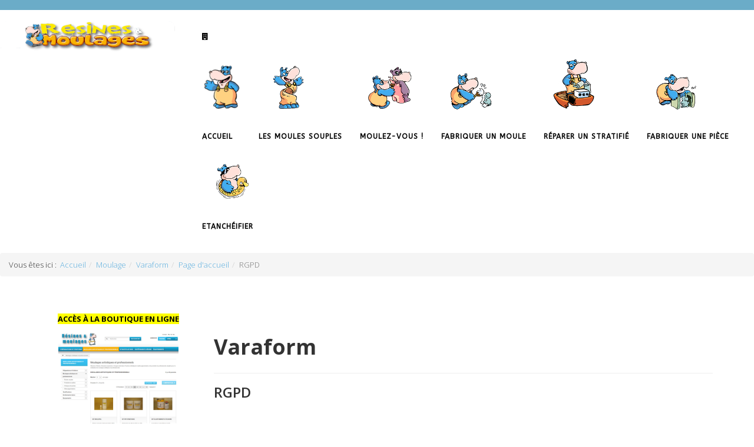

--- FILE ---
content_type: text/html; charset=utf-8
request_url: https://www.resines-et-moulages.com/moulage/varaform/30--sp-452/94-rgpd.html
body_size: 15143
content:
<!DOCTYPE html>
<html xmlns="http://www.w3.org/1999/xhtml" xml:lang="fr-fr" lang="fr-fr" dir="ltr">
<head>
    <meta http-equiv="X-UA-Compatible" content="IE=edge">
    <meta name="viewport" content="width=device-width, initial-scale=1">
    
    <base href="https://www.resines-et-moulages.com/moulage/varaform/30--sp-452/94-rgpd.html" />
	<meta http-equiv="content-type" content="text/html; charset=utf-8" />
	<meta name="author" content="Franck Lisé" />
	<meta name="generator" content="Joomla! - Open Source Content Management" />
	<title>RGPD</title>
	<link href="/templates/lt_protrans/images/favicon.ico" rel="shortcut icon" type="image/vnd.microsoft.icon" />
	<link href="/templates/lt_protrans/favicon.ico" rel="shortcut icon" type="image/vnd.microsoft.icon" />
	<link href="https://www.resines-et-moulages.com/component/search/?Itemid=100208&amp;catid=30&amp;id=94&amp;format=opensearch" rel="search" title="Valider Résines et moulages" type="application/opensearchdescription+xml" />
	<link href="/plugins/system/jcemediabox/css/jcemediabox.min.css?0072da39200af2a5f0dbaf1a155242cd" rel="stylesheet" type="text/css" />
	<link href="/plugins/system/jce/css/content.css?aa754b1f19c7df490be4b958cf085e7c" rel="stylesheet" type="text/css" />
	<link href="//fonts.googleapis.com/css?family=Open+Sans:300,300italic,regular,italic,600,600italic,700,700italic,800,800italic&amp;subset=greek-ext,latin" rel="stylesheet" type="text/css" />
	<link href="//fonts.googleapis.com/css?family=ABeeZee:regular,italic&amp;subset=latin" rel="stylesheet" type="text/css" />
	<link href="/templates/lt_protrans/css/bootstrap.min.css" rel="stylesheet" type="text/css" />
	<link href="/templates/lt_protrans/css/font-awesome.min.css" rel="stylesheet" type="text/css" />
	<link href="/templates/lt_protrans/css/default.css" rel="stylesheet" type="text/css" />
	<link href="/templates/lt_protrans/css/legacy.css" rel="stylesheet" type="text/css" />
	<link href="/templates/lt_protrans/css/template.css" rel="stylesheet" type="text/css" />
	<link href="/templates/lt_protrans/css/presets/preset1.css" rel="stylesheet" class="preset" type="text/css" />
	<link href="/templates/lt_protrans/css/frontend-edit.css" rel="stylesheet" type="text/css" />
	<link href="/modules/mod_accordeonmenuck/themes/simple/css.php?cssid=accordeonck10052" rel="stylesheet" type="text/css" />
	<style type="text/css">
#scrollToTop {
	cursor: pointer;
	font-size: 0.9em;
	position: fixed;
	text-align: center;
	z-index: 9999;
	-webkit-transition: background-color 0.2s ease-in-out;
	-moz-transition: background-color 0.2s ease-in-out;
	-ms-transition: background-color 0.2s ease-in-out;
	-o-transition: background-color 0.2s ease-in-out;
	transition: background-color 0.2s ease-in-out;

	background: #121212;
	color: #ffffff;
	border-radius: 3px;
	padding-left: 12px;
	padding-right: 12px;
	padding-top: 12px;
	padding-bottom: 12px;
	right: 20px; bottom: 20px;
}

#scrollToTop:hover {
	background: #0088cc;
	color: #ffffff;
}

#scrollToTop > img {
	display: block;
	margin: 0 auto;
}body{font-family:Open Sans, sans-serif; font-size:13px; font-weight:300; }h1{font-family:Open Sans, sans-serif; font-weight:700; }h2{font-family:Open Sans, sans-serif; font-weight:600; }h3{font-family:Open Sans, sans-serif; font-weight:normal; }h4{font-family:Open Sans, sans-serif; font-weight:normal; }h5{font-family:Open Sans, sans-serif; font-weight:normal; }h6{font-family:Open Sans, sans-serif; font-weight:normal; }.sp-megamenu-parent{font-family:ABeeZee, sans-serif; font-weight:normal; }@media (min-width: 1400px) {
.container {
max-width: 1140px;
}
}/* Mobile Menu CK - https://www.joomlack.fr */
/* Automatic styles */

.mobilemenuck-bar {display:none;position:relative;left:0;top:0;right:0;z-index:100;}
.mobilemenuck-bar-title {display: block;}
.mobilemenuck-bar-button {cursor:pointer;box-sizing: border-box;position:absolute; top: 0; right: 0;line-height:0.8em;font-family:Verdana;text-align: center;}
.mobilemenuck {box-sizing: border-box;width: 100%;}
.mobilemenuck-topbar {position:relative;}
.mobilemenuck-title {display: block;}
.mobilemenuck-button {cursor:pointer;box-sizing: border-box;position:absolute; top: 0; right: 0;line-height:0.8em;font-family:Verdana;text-align: center;}
.mobilemenuck a {display:block;text-decoration: none;}
.mobilemenuck a:hover {text-decoration: none;}
.mobilemenuck .mobilemenuck-item > div {position:relative;}
/* for accordion */
.mobilemenuck-togglericon:after {cursor:pointer;text-align:center;display:block;position: absolute;right: 0;top: 0;content:"+";}
.mobilemenuck .open .mobilemenuck-togglericon:after {content:"-";}
.mobilemenuck-lock-button.mobilemenuck-button {right:45px}
.mobilemenuck-lock-button.mobilemenuck-button svg {max-height:50%;}
.mobilemenuck-lock-button.mobilemenuck-button::after {display: block;content: "";height: 100%;width: 100%;z-index: 1;position: absolute;top: 0;left: 0;}
.mobilemenuck[data-display="flyout"] {overflow: initial !important;}
.mobilemenuck[data-display="flyout"] .level1 + .mobilemenuck-submenu {position:absolute;top:0;left:auto;display:none;height:100vh;left:100%;}
.mobilemenuck[data-display="flyout"] .level2 + .mobilemenuck-submenu {position:absolute;top:0;left:auto;display:none;height:100vh;left:100%;}
.mobilemenuck[data-display="flyout"][data-effect*="slideright"] .level1 + .mobilemenuck-submenu {right:100%;left:auto;}
.mobilemenuck[data-display="flyout"][data-effect*="slideright"] .level2 + .mobilemenuck-submenu {right:100%;left:auto;}

/* RTL support */
.rtl .mobilemenuck-bar-button {left: 0;right: auto;}
.rtl .mobilemenuck-button {left: 0;right: auto;}
.rtl .mobilemenuck-togglericon::after {left: 0;right: auto;}

@media screen and (max-width: 640px) {
.mobilemenuck[data-display="flyout"] .level1 + .mobilemenuck-submenu {position:static;width: initial !important;height: initial;}
}
@media screen and (max-width: 1000px) {
.mobilemenuck[data-display="flyout"] .level2 + .mobilemenuck-submenu {position:static;width: initial !important;height: initial;}
}
.mobilemenuck-backbutton {
	cursor: pointer;
}

.mobilemenuck-backbutton:hover {
	opacity: 0.7;
}

[data-id="accordeonck10052"] .mobilemenuck-bar-title {
	background: #464646;
	color: #FFFFFF;
	font-weight: bold;
	text-indent: 20px;
	line-height: 43px;
	font-size: 20px;
}

[data-id="accordeonck10052"] .mobilemenuck-bar-title a {
	color: #FFFFFF;
	font-weight: bold;
	text-indent: 20px;
	line-height: 43px;
	font-size: 20px;
}

[data-id="accordeonck10052"] .mobilemenuck-bar-button {
	background: #333333;
	height: 43px;
	width: 43px;
	color: #FFFFFF;
	padding-top: 8px;
	font-size: 1.8em;
}

[data-id="accordeonck10052"] .mobilemenuck-bar-button a {
	color: #FFFFFF;
	font-size: 1.8em;
}

[data-id="accordeonck10052"].mobilemenuck {
	background: #464646;
	color: #FFFFFF;
	padding-bottom: 5px;
	font-weight: bold;
	font-size: 1.2em;
}

[data-id="accordeonck10052"].mobilemenuck a {
	color: #FFFFFF;
	font-weight: bold;
	font-size: 1.2em;
}

[data-id="accordeonck10052"] .mobilemenuck-title {
	background: #464646;
	height: 43px;
	text-indent: 20px;
	line-height: 43px;
	font-size: 20px;
}

[data-id="accordeonck10052"] .mobilemenuck-title a {
	text-indent: 20px;
	line-height: 43px;
	font-size: 20px;
}

[data-id="accordeonck10052"] .mobilemenuck-button {
	min-height: 35px;
	height: 100%;
	width: 45px;
	line-height: 35px;
	font-size: 1.8em;
}

[data-id="accordeonck10052"] .mobilemenuck-button a {
	line-height: 35px;
	font-size: 1.8em;
}

[data-id="accordeonck10052"] .mobilemenuck-item > .level1 {
	background: #027EA6;
	-moz-border-radius: 5px 5px 5px 5px;
	-o-border-radius: 5px 5px 5px 5px;
	-webkit-border-radius: 5px 5px 5px 5px;
	border-radius: 5px 5px 5px 5px;
	color: #FFFFFF;
	margin-top: 4px;
	margin-right: 4px;
	margin-bottom: 4px;
	margin-left: 4px;
	padding-left: 15px;
	line-height: 35px;
}

[data-id="accordeonck10052"] .mobilemenuck-item > .level1 a {
	color: #FFFFFF;
	line-height: 35px;
}

[data-id="accordeonck10052"] .mobilemenuck-item > .level1:not(.headingck):hover, [data-id="accordeonck10052"] .mobilemenuck-item > .level1.open {
	background: #008bb8;
}

[data-id="accordeonck10052"] .mobilemenuck-item > .level2 {
	background: #FFFFFF;
	-moz-border-radius: 5px 5px 5px 5px;
	-o-border-radius: 5px 5px 5px 5px;
	-webkit-border-radius: 5px 5px 5px 5px;
	border-radius: 5px 5px 5px 5px;
	color: #000000;
	margin-top: 4px;
	margin-right: 4px;
	margin-bottom: 4px;
	margin-left: 4px;
	padding-left: 25px;
	line-height: 35px;
}

[data-id="accordeonck10052"] .mobilemenuck-item > .level2 a {
	color: #000000;
	line-height: 35px;
}

[data-id="accordeonck10052"] .mobilemenuck-item > .level2:not(.headingck):hover, [data-id="accordeonck10052"] .mobilemenuck-item > .level2.open {
	background: #f0f0f0;
}

[data-id="accordeonck10052"] .level2 + .mobilemenuck-submenu .mobilemenuck-item > div {
	background: #689332;
	-moz-border-radius: 5px 5px 5px 5px;
	-o-border-radius: 5px 5px 5px 5px;
	-webkit-border-radius: 5px 5px 5px 5px;
	border-radius: 5px 5px 5px 5px;
	color: #FFFFFF;
	margin-top: 4px;
	margin-right: 4px;
	margin-bottom: 4px;
	margin-left: 4px;
	padding-left: 35px;
	line-height: 35px;
}

[data-id="accordeonck10052"] .level2 + .mobilemenuck-submenu .mobilemenuck-item > div a {
	color: #FFFFFF;
	line-height: 35px;
}

[data-id="accordeonck10052"] .level2 + .mobilemenuck-submenu .mobilemenuck-item > div:not(.headingck):hover, [data-id="accordeonck10052"] .mobilemenuck-item > .level2 + .mobilemenuck-submenu .mobilemenuck-item > div.open {
	background: #72a137;
}

[data-id="accordeonck10052"] .mobilemenuck-togglericon:after {
	background: #000000;
	background: rgba(0,0,0,0.25);
	-pie-background: rgba(0,0,0,0.25);
	-moz-border-radius: 0px 5px 5px 0px;
	-o-border-radius: 0px 5px 5px 0px;
	-webkit-border-radius: 0px 5px 5px 0px;
	border-radius: 0px 5px 5px 0px;
	min-height: 35px;
	height: 100%;
	width: 35px;
	padding-right: 5px;
	padding-left: 5px;
	line-height: 35px;
	font-size: 1.7em;
}

[data-id="accordeonck10052"] .mobilemenuck-togglericon:after a {
	line-height: 35px;
	font-size: 1.7em;
}
.mobilemaximenuck div span.descck {
	padding-left: 10px;
	font-size: 12px;
}

[data-id="accordeonck10052"] .mobilemenuck-item-counter {
	display: inline-block;
	margin: 0 5px;
	padding: 10px;
	font-size: 12px;
	line-height: 0;
	background: rgba(0,0,0,0.3);
	color: #eee;
	border-radius: 10px;
	height: 20px;
	transform: translate(10px,-3px);
	box-sizing: border-box;
}

[data-id="accordeonck10052"] + .mobilemenuck-overlay {
	position: fixed;
	top: 0;
	background: #000;
	opacity: 0.3;
	left: 0;
	right: 0;
	bottom: 0;
	z-index: 9;
}

[data-id="accordeonck10052"] .mobilemenuck-backbutton svg {
	width: 14px;
	fill: #fff;
	position: relative;
	left: -5px;
	top: -2px;
}
[data-id="accordeonck10052"] img.mobilemenuck-icon {
width: 32px;
height: 32px;
margin: 5px;
}[data-id="accordeonck10052"] i.mobilemenuck-icon {
font-size: 32px;
margin: 5px;
}[data-id="accordeonck10052"] .mobilemenuck-item .maximenuiconck {
font-size: 32px;
margin: 5px;
}.mobilemenuck-logo { text-align: center; }.mobilemenuck-logo-left { text-align: left; }.mobilemenuck-logo-right { text-align: right; }.mobilemenuck-logo a { display: inline-block; }#sp-top-bar{ background-color:#6bacc8;color:#999999; }#sp-bottom{ background-color:#f5f5f5;padding:10px 0px; }.dj-hideitem { display: none !important; }

#accordeonck10052 { padding:0;margin:0;padding-top: 5px;padding-right: 5px;padding-bottom: 5px;padding-left: 5px;background: #F0F0F0;background-color: #F0F0F0;background: -moz-linear-gradient(top,  #F0F0F0 0%, #E3E3E3 100%);background: -webkit-gradient(linear, left top, left bottom, color-stop(0%,#F0F0F0), color-stop(100%,#E3E3E3)); background: -webkit-linear-gradient(top,  #F0F0F0 0%,#E3E3E3 100%);background: -o-linear-gradient(top,  #F0F0F0 0%,#E3E3E3 100%);background: -ms-linear-gradient(top,  #F0F0F0 0%,#E3E3E3 100%);background: linear-gradient(top,  #F0F0F0 0%,#E3E3E3 100%); -moz-border-radius: 5px 5px 5px 5px;-webkit-border-radius: 5px 5px 5px 5px;border-radius: 5px 5px 5px 5px;-moz-box-shadow: 0px 0px 3px 0px #444444;-webkit-box-shadow: 0px 0px 3px 0px #444444;box-shadow: 0px 0px 3px 0px #444444;border-top: #EFEFEF 1px solid ;border-right: #EFEFEF 1px solid ;border-bottom: #EFEFEF 1px solid ;border-left: #EFEFEF 1px solid ; } 
#accordeonck10052 li.accordeonck { list-style: none;overflow: hidden; }
#accordeonck10052 ul[class^="content"] { margin:0;padding:0; }
#accordeonck10052 li.accordeonck > span { position: relative; display: block; }
#accordeonck10052 li.accordeonck.parent > span { padding-right: 20px;}
#accordeonck10052 li.parent > span span.toggler_icon { position: absolute; cursor: pointer; display: block; height: 100%; z-index: 10;right:0; background: url(/modules/mod_accordeonmenuck/assets/plus.png) center center no-repeat !important;width: 20px;}
#accordeonck10052 li.parent.open > span span.toggler_icon { right:0; background: url(/modules/mod_accordeonmenuck/assets/minus.png) center center no-repeat !important;}
#accordeonck10052 li.accordeonck.level2 > span { padding-right: 0px;}
#accordeonck10052 li.level3 li.accordeonck > span { padding-right: 0px;}
#accordeonck10052 a.accordeonck { display: block;text-decoration: none; color: #636363;font-size: 12px;}
#accordeonck10052 a.accordeonck:hover { text-decoration: none; color: #000000;}
#accordeonck10052 li.parent > span a { display: block;outline: none; }
#accordeonck10052 li.parent.open > span a {  }
#accordeonck10052 a.accordeonck > .badge { margin: 0 0 0 5px; }
#accordeonck10052 li.level1 > span {  } 
#accordeonck10052 li.level1 > span a { padding-top: 5px;padding-right: 5px;padding-bottom: 5px;padding-left: 5px;color: #636363;font-size: 12px; } 
#accordeonck10052 li.level1 > span span.accordeonckdesc { font-size: 10px; } 
#accordeonck10052 li.level1:hover > span {  } 
#accordeonck10052 li.level1:hover > span a { color: #000000; } 
#accordeonck10052 li.level1.active > span {  } 
#accordeonck10052 li.level1.active > span a { color: #000000; } 
#accordeonck10052 li.level2 > span {  } 
#accordeonck10052 li.level2 > span a { padding-top: 5px;padding-bottom: 5px;padding-left: 15px;color: #636363; } 
#accordeonck10052 li.level2:hover > span {  } 
#accordeonck10052 li.level2:hover > span a { color: #000000; } 
#accordeonck10052 li.level2.active > span {  } 
#accordeonck10052 li.level2.active > span a { color: #000000; } 
#accordeonck10052 li.level2 li.accordeonck > span {  } 
#accordeonck10052 li.level2 li.accordeonck > span a { padding-top: 5px;padding-bottom: 5px;padding-left: 25px;color: #636363; } 
#accordeonck10052 li.level2 li.accordeonck:hover > span {  } 
#accordeonck10052 li.level2 li.accordeonck:hover > span a { color: #000000; } 
#accordeonck10052 li.level2 li.accordeonck.active > span {  } 
#accordeonck10052 li.level2 li.accordeonck.active > span a { color: #000000; } #accordeonck10052 ul[class^="content"] {
	display: none;
}#accordeonck10052-mobile-bar, #accordeonck10052-mobile-bar-wrap-topfixed { display: none; }
	@media only screen and (max-width:640px){
	#accordeonck10052-wrap, #accordeonck10052-wrap button.navbar-toggler { display: none !important; }
	#accordeonck10052-mobile-bar, #accordeonck10052-mobile-bar-wrap-topfixed { display: block; flex: 1;}
	.mobilemenuck-hide {display: none !important;}
    body { padding-top: 40px !important; } }
	</style>
	<script src="/media/jui/js/jquery.min.js?d121d560fd3d6976d20277841a1365d1" type="text/javascript"></script>
	<script src="/media/jui/js/jquery-noconflict.js?d121d560fd3d6976d20277841a1365d1" type="text/javascript"></script>
	<script src="/media/jui/js/jquery-migrate.min.js?d121d560fd3d6976d20277841a1365d1" type="text/javascript"></script>
	<script src="/media/plg_system_sl_scrolltotop/js/scrolltotop_jq.js" type="text/javascript"></script>
	<script src="/media/system/js/caption.js?d121d560fd3d6976d20277841a1365d1" type="text/javascript"></script>
	<script src="/plugins/system/jcemediabox/js/jcemediabox.min.js?d67233ea942db0e502a9d3ca48545fb9" type="text/javascript"></script>
	<script src="/templates/lt_protrans/js/bootstrap.min.js" type="text/javascript"></script>
	<script src="/templates/lt_protrans/js/jquery.cookie.js" type="text/javascript"></script>
	<script src="/templates/lt_protrans/js/jquery.sticky.js" type="text/javascript"></script>
	<script src="/templates/lt_protrans/js/main.js" type="text/javascript"></script>
	<script src="/templates/lt_protrans/js/jquery.counterup.min.js" type="text/javascript"></script>
	<script src="/templates/lt_protrans/js/waypoints.min.js" type="text/javascript"></script>
	<script src="/templates/lt_protrans/js/jquery.easing.1.3.min.js" type="text/javascript"></script>
	<script src="/templates/lt_protrans/js/jquery.mixitup.min.js" type="text/javascript"></script>
	<script src="/templates/lt_protrans/js/jquery.stellar.min.js" type="text/javascript"></script>
	<script src="/templates/lt_protrans/js/wow.min.js" type="text/javascript"></script>
	<script src="/templates/lt_protrans/js/custom.js" type="text/javascript"></script>
	<script src="/templates/lt_protrans/js/scroll.js" type="text/javascript"></script>
	<script src="/templates/lt_protrans/js/jquery.nav.js" type="text/javascript"></script>
	<script src="/templates/lt_protrans/js/frontend-edit.js" type="text/javascript"></script>
	<script src="/media/com_accordeonmenuck/assets/accordeonmenuck.js" type="text/javascript"></script>
	<script src="/media/com_accordeonmenuck/assets/jquery.easing.1.3.js" type="text/javascript"></script>
	<script src="/media/plg_system_mobilemenuck/assets/mobilemenuck.js?ver=1.5.21" type="text/javascript"></script>
	<script type="text/javascript">
jQuery(document).ready(function() {
	jQuery(document.body).SLScrollToTop({
		'image':		'',
		'text':			'En haut',
		'title':		'En haut',
		'className':	'scrollToTop',
		'duration':		500
	});
});jQuery(window).on('load',  function() {
				new JCaption('img.caption');
			});jQuery(document).ready(function(){WfMediabox.init({"base":"\/","theme":"shadow","width":"","height":"","lightbox":0,"shadowbox":0,"icons":1,"overlay":1,"overlay_opacity":0.8,"overlay_color":"#000000","transition_speed":300,"close":2,"scrolling":"fixed","labels":{"close":"Fermer","next":"Suivant","previous":"Pr\u00e9c\u00e9dent","cancel":"Annuler","numbers":"{{numbers}}","numbers_count":"{{current}} sur {{total}}","download":"T\u00e9l\u00e9charger"}});});jQuery(document).ready(function(jQuery){new Accordeonmenuck('#accordeonck10052', {fadetransition : false,eventtype : 'click',transition : 'linear',menuID : 'accordeonck10052',defaultopenedid : '',activeeffect : '',showcounter : '',showactive : '1',closeothers : '1',duree : 500});}); jQuery(document).ready(function(){ new MobileMenuCK(jQuery('#accordeonck10052-wrap'), {menubarbuttoncontent : '&#x2261;',topbarbuttoncontent : '×',showmobilemenutext : 'default',mobilemenutext : 'Menu',container : 'body',detectiontype : 'resolution',resolution : '640',usemodules : '0',useimages : '0',showlogo : '1',showdesc : '0',displaytype : 'accordion',displayeffect : 'normal',menuwidth : '300',openedonactiveitem : '0',mobilebackbuttontext : 'Retour',menuselector : 'ul.menu',uriroot : '',tooglebarevent : 'click',tooglebaron : 'all',logo_source : 'maximenuck',logo_image : '',logo_link : '',logo_alt : '',logo_position : 'left',logo_width : '',logo_height : '',logo_margintop : '',logo_marginright : '',logo_marginbottom : '',logo_marginleft : '',topfixedeffect : 'always',lock_button : '0',lock_forced : '0',accordion_use_effects : '0',accordion_toggle : '0',show_icons : '1',counter : '0',hide_desktop : '1',overlay : '0',menuid : 'accordeonck10052',langdirection : 'ltr',merge : '',beforetext : '',aftertext : '',mergeorder : '',logo_where : '1',custom_position : '',uriroot : ''}); });
	</script>

   
    
<!-- BEGIN Advanced Google Analytics - http://deconf.com/advanced-google-analytics-joomla/ -->

<script type="text/javascript">
  (function(i,s,o,g,r,a,m){i['GoogleAnalyticsObject']=r;i[r]=i[r]||function(){
  (i[r].q=i[r].q||[]).push(arguments)},i[r].l=1*new Date();a=s.createElement(o),
  m=s.getElementsByTagName(o)[0];a.async=1;a.src=g;m.parentNode.insertBefore(a,m)
  })(window,document,'script','//www.google-analytics.com/analytics.js','ga');
  ga('create', 'UA-20465459-2', 'auto');  
  
ga('require', 'displayfeatures');
ga('send', 'pageview');
</script>
<!-- END Advanced Google Analytics -->


</head>
<body class="site com-content view-article no-layout no-task itemid-100208 fr-fr ltr  layout-fluid"><div class="dj-offcanvas-wrapper"><div class="dj-offcanvas-pusher"><div class="dj-offcanvas-pusher-in">
    <div class="body-innerwrapper">
        <section id="sp-top-bar"><div class="row"><div id="sp-top1" class="col-lg-12 d-none"><div class="sp-column "></div></div></div></section><header id="sp-header"><div class="row"><div id="sp-logo" class="col-8 col-lg-3 d-none"><div class="sp-column "><a class="logo" href="/"><h1><img class="sp-default-logo" src="/images/banners/logo2.png" alt="Résines et moulages"></h1></a></div></div><div id="sp-menu" class="col-4 col-lg-9 d-none d-lg-block"><div class="sp-column ">			<div class='sp-megamenu-wrapper'>
				<a id="offcanvas-toggler" class="visible-xs" href="#"><i class="fa fa-bars"></i></a>
				<ul class="sp-megamenu-parent menu-fade hidden-xs"><li class="sp-menu-item"><a  href="/"  title="Résines et Moulages" ><i class="fa fa-building"></i> <img src="/images/accueil80.png" alt="Accueil" /><span class="image-title">Accueil</span> </a></li><li class="sp-menu-item"><a  href="/les-moules-souples.html"  ><img src="/images/stories/moules-souples.png" alt="Les moules souples" /><span class="image-title">Les moules souples</span> </a></li><li class="sp-menu-item"><a  href="/moulez-vous-les-uns-les-autres.html"  ><img src="/images/stories/moulez-vous.png" alt="Moulez-vous !" /><span class="image-title">Moulez-vous !</span> </a></li><li class="sp-menu-item"><a  href="/la-fabrication-des-moules.html"  ><img src="/images/stories/moule.png" alt="Fabriquer un moule" /><span class="image-title">Fabriquer un moule</span> </a></li><li class="sp-menu-item"><a  href="/reparer-un-stratifie.html"  ><img src="/images/stories/reparation.png" alt="Réparer un stratifié" /><span class="image-title">Réparer un stratifié</span> </a></li><li class="sp-menu-item"><a  href="/les-tirages-les-reparations-les-applications.html"  ><img src="/images/stories/tirage.png" alt="Fabriquer une pièce" /><span class="image-title">Fabriquer une pièce</span> </a></li><li class="sp-menu-item"><a  href="/etancheites-piscines-et-autres.html"  ><img src="/images/stories/piscine.png" alt="Etanchéifier" /><span class="image-title">Etanchéifier</span> </a></li></ul>			</div>
		</div></div></div></header><section id="sp-menu-ck" class="d-none d-md-block"><div class="row"><div id="sp-title" class="col-lg-12 "><div class="sp-column "><div class="sp-module "><div class="sp-module-content">
<ol class="breadcrumb">
	<span>Vous êtes ici : &#160;</span><li><a href="/" class="pathway">Accueil</a></li><li><a href="/moulage.html" class="pathway">Moulage</a></li><li><a href="/moulage/varaform.html" class="pathway">Varaform</a></li><li><a href="/moulage/varaform/30--sp-452.html" class="pathway">Page d'accueil</a></li><li class="active">RGPD</li></ol>
</div></div></div></div></div></section><section id="sp-main-body"><div class="container"><div class="row"><div id="sp-left" class="col-lg-3 "><div class="sp-column custom-class"><div class="sp-module "><div class="sp-module-content">

<div class="custom"  >
	<p style="text-align: center;"><span style="background-color: #ffff00; color: #000000;"><a href="http://www.boutique.resines-et-moulages.com/" target="_blank" rel="noopener" style="background-color: #ffff00; color: #000000;" title="ACCÈS À LA BOUTIQUE EN LIGNE"><span><strong>ACCÈS À LA BOUTIQUE EN LIGNE</strong></span></a></span></p>
<p style="text-align: center;"><span style="color: #0000ff;"><strong><a href="https://www.boutique.resines-et-moulages.com" target="_blank" rel="noopener" title="ACCÈS À LA BOUTIQUE EN LIGNE"><img src="/images/stories/accueil/boutique_resinesmoulages.jpg" alt="boutique resinesmoulages" width="204" height="160" style="display: block; margin-left: auto; margin-right: auto; border: 0px #000000;" /></a></strong></span></p></div>
</div></div><div class="sp-module "><div class="sp-module-content"><div id="accordeonck10052-wrap">
								<div class="accordeonck ">
<ul class="menu" id="accordeonck10052">
<li id="item-48" class="accordeonck item48 first parent parent level1 " data-level="1" ><span class="accordeonck_outer toggler toggler_1"><span class="toggler_icon"></span><a class="accordeonck " href="javascript:void(0);" >RTV Silicones<span class="accordeonckdesc"></span></a></span><ul class="content_1 accordeonck" style="display:none;"><li id="item-49" class="accordeonck item49 first level2 " data-level="2" ><span class="accordeonck_outer "><a class="accordeonck " href="/silicones/sildoc-silicones-moulage.html" >Sildoc-silicones moulage<span class="accordeonckdesc"></span></a></span></li><li id="item-51" class="accordeonck item51 last level2 " data-level="2" ><span class="accordeonck_outer "><a class="accordeonck " href="/silicones/sildoc-moulage-peau.html" >Sildoc-moulage peau<span class="accordeonckdesc"></span></a></span></li></ul></li><li id="item-54" class="accordeonck item54 parent parent level1 " data-level="1" ><span class="accordeonck_outer toggler toggler_1"><span class="toggler_icon"></span><a class="accordeonck " href="javascript:void(0);" >Résines<span class="accordeonckdesc"></span></a></span><ul class="content_1 accordeonck" style="display:none;"><li id="item-55" class="accordeonck item55 first level2 " data-level="2" ><span class="accordeonck_outer "><a class="accordeonck " href="/resines/generalites.html" >Généralités<span class="accordeonckdesc"></span></a></span></li><li id="item-57" class="accordeonck item57 level2 " data-level="2" ><span class="accordeonck_outer "><a class="accordeonck " href="/resines/epoxys.html" >Epoxys<span class="accordeonckdesc"></span></a></span></li><li id="item-58" class="accordeonck item58 level2 " data-level="2" ><span class="accordeonck_outer "><a class="accordeonck " href="/resines/polyesters.html" >Polyesters<span class="accordeonckdesc"></span></a></span></li><li id="item-60" class="accordeonck item60 level2 " data-level="2" ><span class="accordeonck_outer "><a class="accordeonck " href="/resines/polyurethanes.html" >Polyuréthanes<span class="accordeonckdesc"></span></a></span></li><li id="item-59" class="accordeonck item59 level2 " data-level="2" ><span class="accordeonck_outer "><a class="accordeonck " href="/resines/vinylesters.html" >Vinylesters<span class="accordeonckdesc"></span></a></span></li><li id="item-29" class="accordeonck item29 last level2 " data-level="2" ><span class="accordeonck_outer "><a class="accordeonck " href="/resines/mastics.html" >Mastics<span class="accordeonckdesc"></span></a></span></li></ul></li><li id="item-100014" class="accordeonck item100014 level1 " data-level="1" ><span class="accordeonck_outer "><a class="accordeonck " href="/les-resines-alimentaires.html" >Les produits pour contact alimentaire<span class="accordeonckdesc"></span></a></span></li><li id="item-100015" class="accordeonck item100015 level1 " data-level="1" ><span class="accordeonck_outer "><a class="accordeonck " href="/les-resines-transparentes-cristal.html" >Les résines transparentes &quot;cristal&quot;<span class="accordeonckdesc"></span></a></span></li><li id="item-78" class="accordeonck item78 parent parent level1 " data-level="1" ><span class="accordeonck_outer toggler toggler_1"><span class="toggler_icon"></span><a class="accordeonck " href="javascript:void(0);" >Acrylique<span class="accordeonckdesc"></span></a></span><ul class="content_1 accordeonck" style="display:none;"><li id="item-77" class="accordeonck item77 first level2 " data-level="2" ><span class="accordeonck_outer "><a class="accordeonck " href="/acrylique/acrystal.html" >Acrystal ®<span class="accordeonckdesc"></span></a></span></li><li id="item-76" class="accordeonck item76 level2 " data-level="2" ><span class="accordeonck_outer "><a class="accordeonck " href="/acrylique/plastidurex.html" >Plastidurex<span class="accordeonckdesc"></span></a></span></li><li id="item-100016" class="accordeonck item100016 level2 " data-level="2" ><span class="accordeonck_outer "><a class="accordeonck " href="/acrylique/duroplatre.html" >Duroplatre<span class="accordeonckdesc"></span></a></span></li><li id="item-100196" class="accordeonck item100196 last level2 " data-level="2" ><span class="accordeonck_outer "><a class="accordeonck " href="/acrylique/acryroc.html" >Acryroc<span class="accordeonckdesc"></span></a></span></li></ul></li><li id="item-33" class="accordeonck item33 active parent parent level1 " data-level="1" ><span class="accordeonck_outer toggler toggler_1"><span class="toggler_icon"></span><a class="accordeonck isactive " href="javascript:void(0);" >Moulage<span class="accordeonckdesc"></span></a></span><ul class="content_1 accordeonck" style=""><li id="item-86" class="accordeonck item86 first level2 " data-level="2" ><span class="accordeonck_outer "><a class="accordeonck " href="/moulage/generalites.html" >Généralités<span class="accordeonckdesc"></span></a></span></li><li id="item-80" class="accordeonck item80 level2 " data-level="2" ><span class="accordeonck_outer "><a class="accordeonck " href="/moulage/plastiline.html" >Plastiline®<span class="accordeonckdesc"></span></a></span></li><li id="item-81" class="accordeonck item81 level2 " data-level="2" ><span class="accordeonck_outer "><a class="accordeonck " href="/moulage/platre-ceramique.html" >Plâtres<span class="accordeonckdesc"></span></a></span></li><li id="item-82" class="accordeonck item82 level2 " data-level="2" ><span class="accordeonck_outer "><a class="accordeonck " href="/moulage/alginates.html" >Alginates<span class="accordeonckdesc"></span></a></span></li><li id="item-83" class="accordeonck item83 level2 " data-level="2" ><span class="accordeonck_outer "><a class="accordeonck " href="/moulage/latex.html" >Latex<span class="accordeonckdesc"></span></a></span></li><li id="item-100208" class="accordeonck item100208 current active last level2 " data-level="2" ><span class="accordeonck_outer "><a class="accordeonck isactive " href="/moulage/varaform.html" >Varaform<span class="accordeonckdesc"></span></a></span></li></ul></li><li id="item-30" class="accordeonck item30 level1 " data-level="1" ><span class="accordeonck_outer "><a class="accordeonck " href="/tissus.html" >Renforts<span class="accordeonckdesc"></span></a></span></li><li id="item-32" class="accordeonck item32 parent parent level1 " data-level="1" ><span class="accordeonck_outer toggler toggler_1"><span class="toggler_icon"></span><a class="accordeonck " href="javascript:void(0);" >Poudres &amp; Charges<span class="accordeonckdesc"></span></a></span><ul class="content_1 accordeonck" style="display:none;"><li id="item-87" class="accordeonck item87 first level2 " data-level="2" ><span class="accordeonck_outer "><a class="accordeonck " href="/poudres-charges/generalites.html" >Généralités<span class="accordeonckdesc"></span></a></span></li><li id="item-88" class="accordeonck item88 level2 " data-level="2" ><span class="accordeonck_outer "><a class="accordeonck " href="/poudres-charges/les-charges.html" >Les charges<span class="accordeonckdesc"></span></a></span></li><li id="item-84" class="accordeonck item84 last level2 " data-level="2" ><span class="accordeonck_outer "><a class="accordeonck " href="/poudres-charges/poudres-metalliques.html" >Poudres métalliques<span class="accordeonckdesc"></span></a></span></li></ul></li><li id="item-31" class="accordeonck item31 level1 " data-level="1" ><span class="accordeonck_outer "><a class="accordeonck " href="/protection.html" >Petit outillage &amp; Protections<span class="accordeonckdesc"></span></a></span></li><li id="item-37" class="accordeonck item37 first parent parent level1 " data-level="1" ><span class="accordeonck_outer toggler toggler_1"><span class="toggler_icon"></span><a class="accordeonck " href="javascript:void(0);" >Adjuvants et Démoulants<span class="accordeonckdesc"></span></a></span><ul class="content_1 accordeonck" style="display:none;"><li id="item-38" class="accordeonck item38 first level2 " data-level="2" ><span class="accordeonck_outer "><a class="accordeonck " href="/adjuvants-demoulants/accelerateurs-et-catalyseurs.html" >Accélérateurs et Catalyseurs<span class="accordeonckdesc"></span></a></span></li><li id="item-73" class="accordeonck item73 level2 " data-level="2" ><span class="accordeonck_outer "><a class="accordeonck " href="/adjuvants-demoulants/quel-demoulant-choisir.html" >Démoulants<span class="accordeonckdesc"></span></a></span></li><li id="item-39" class="accordeonck item39 last level2 " data-level="2" ><span class="accordeonck_outer "><a class="accordeonck " href="/adjuvants-demoulants/demoulants.html" >Sécurité<span class="accordeonckdesc"></span></a></span></li></ul></li><li id="item-100266" class="accordeonck item100266 last level1 " data-level="1" ><span class="accordeonck_outer "><a class="accordeonck " href="/filaments-3d.html" >Filaments 3D<span class="accordeonckdesc"></span></a></span></li></ul></div>

							</div></div></div><div class="sp-module "><div class="sp-module-content">

<div class="custom"  >
	<p style="text-align: center;"><span style="background-color: #ffff00; color: #000000;"><span style="background-color: #ffff00; color: #000000;"><strong><a href="http://www.boutique.resines-et-moulages.com/" target="_blank" style="background-color: #ffff00; color: #000000;" title="ACCÈS À LA BOUTIQUE EN LIGNE"></a><a href="https://www.facebook.com/resinesetmoulages" target="_blank">REJOIGNEZ-NOUS SUR FACEBOOK</a></strong></span></span></p>
<p style="text-align: center;"><span style="color: #0000ff;"><strong><a href="https://www.facebook.com/resinesetmoulages" target="_blank" title="Rejoignez-nous sur Facebook"><img src="/images/stories/accueil/capture_décran.jpg" alt="facebook résines et moulages" width="204" height="107" style="display: block; margin-left: auto; margin-right: auto; border: 0px #000000;" /></a></strong></span></p></div>
</div></div><div class="sp-module "><div class="sp-module-content"><div class="search">
	<form action="/moulage/varaform.html" method="post">
		<input name="searchword" id="mod-search-searchword" maxlength="200"  class="inputbox search-query" type="text" size="20" placeholder="Recherche..." />		<input type="hidden" name="task" value="search" />
		<input type="hidden" name="option" value="com_search" />
		<input type="hidden" name="Itemid" value="100208" />
	</form>
</div>
</div></div></div></div><div id="sp-component" class="col-lg-9 "><div class="sp-column "><div id="system-message-container">
	</div>
<article class="item item-page" itemscope itemtype="http://schema.org/Article">
	<meta itemprop="inLanguage" content="fr-FR" />
		<div class="page-header">
		<h1> Varaform </h1>
	</div>
	
	

	<div class="entry-header">
		
				
					<h2 itemprop="name">
									RGPD							</h2>
												</div>

				
		
				
	
			<div itemprop="articleBody">
		<p>&nbsp;</p>
<p style="text-align: center;">CHARTE DE PROTECTION DES DONNÉES PERSONNELLES</p>
<p style="text-align: center;">Conformément au règlement européen 2016/679 du 27 avril 2016</p>
<p style="text-align: center;">(dit « règlement général sur la protection des données » ou RGPD)</p>
<p>&nbsp;</p>
<p>La présente charte de protection des données à caractère personnel (ci-dessous: la « Charte ») décrit l’engagement du Site Résines &amp; Moulages&nbsp;<i>- 425 075 116 RCS Montauban -&nbsp;14 rue de la mairie - 82220 Molières&nbsp;- 42507511600029&nbsp;- FR19425075116</i>&nbsp;édité par LISÉ Franck&nbsp;en tant que responsable de traitement eu égard au respect de la vie privée et à la protection des données à caractère personnel de ses utilisateurs. Cette Charte a été rédigée pour vous permettre de prendre connaissance des pratiques et des conditions dans lesquelles le site Boutique Résines &amp; Moulages&nbsp;recueille, utilise et conserve vos données à caractère personnel (ci-dessous: les « Données »).</p>
<p>&nbsp;</p>
<p>Vous y trouverez la description des différentes Données que nous pouvons collecter et traiter ou que vous pouvez nous transmettre lorsque vous accédez et/ou utilisez le site <a href="https://www.resines-et-moulages.com/">https://www.resines-et-moulages.com/</a><i>&nbsp;</i>(le « Site »). Le terme « Site » désigne seulement le site&nbsp;<a href="https://www.resines-et-moulages.com/">https://www.resines-et-moulages.com/</a></p>
<p>&nbsp;</p>
<p>Compte tenu de l’évolution constante des lois et règlements en matière de technologie et de protection des données à caractère personnel, il est probable que la présente Charte soit mise à jour. Si vous êtes utilisateur du Site, vous serez informé de ses éventuelles modifications par mail.</p>
<p>Si l'une quelconque des clauses de la présente Charte devait être déclarée nulle ou contraire à la réglementation, elle sera réputée non écrite mais n'entraînera pas la nullité des autres clauses de la présente Charte.</p>
<p>&nbsp;</p>
<p>La présente Charte s’applique pour les Données collectées :</p>
<ul>
<li>Via la simple navigation sur le Site</li>
<li>Via les mails échangés entre Résines &amp; Moulages&nbsp;et vous ou tout autre outil de messagerie électronique</li>
<li>Lorsque vous vous inscrivez à la Newsletter du Site (la « Newsletter »)</li>
</ul>
<p>&nbsp;</p>
<p>Elle ne s'applique pas aux informations collectées par toutes tierces parties ou par le biais de sites gérés par ces dernières y compris via des applications ou contenus (y compris les publicités) redirigeant l'utilisateur vers le Site. Nous vous remercions de lire attentivement la Charte concernant le traitement de vos Données et nous vous informons que la navigation sur notre Site entraîne nécessairement l’acceptation de la présente Charte. Si cette dernière n’obtient pas votre adhésion, nous vous invitons à quitter notre Site. Il vous appartient de contrôler que les Données communiquées à Résines &amp; Moulages&nbsp;sont conformes. Le cas échéant, vous avez la possibilité de les corriger et de les mettre à jour depuis votre espace "Mon compte"</p>
<p>&nbsp;</p>
<p>1. QUELLES SONT LES DONNÉES COLLECTÉES PAR Résines &amp; Moulages&nbsp;?</p>
<p>&nbsp;</p>
<p>Selon la nature et la finalité de votre interaction avec Résines &amp; Moulages&nbsp;(inscription à la Newsletter, renseignement des formulaires de contact, ainsi que lors d’éventuels échanges téléphoniques) nous sommes susceptibles de collecter les Données suivantes :</p>
<ul>
<li>Votre adresse électronique vous sera nécessairement demandée si vous souhaitez communiquer avec nous via les formulaires de contact et/ou recevoir notre Newsletter</li>
<li>Les Données relatives à votre identité telles que votre nom, prénoms, adresse électronique, adresses postales et numéros de téléphone pourront vous être demandées</li>
<li>Les Données relatives à la navigation : il s’agit des Données relatives à la manière dont vous utilisez le Site comprenant : l’adresse IP, le navigateur utilisé, la durée de navigation, l’historique des recherches, le système d’exploitation utilisé, la langue et les pages visualisées</li>
<li>Les Données concernant vos visites sur le Site, y compris les données de trafic, les fichiers de journal et autres données ou ressources de communication que vous utilisez en accédant à le Site</li>
<li>Les Données relatives à l’utilisation des réseaux sociaux lorsque vous en utilisez les fonctionnalités.</li>
</ul>
<p>&nbsp;</p>
<p>2. COMMENT VOS DONNÉES SONT-ELLES COLLECTÉES ?</p>
<p>&nbsp;</p>
<p>Les Données peuvent être collectées de différentes façons sur le Site. Les Données peuvent être collectées de manière directe lorsque vous nous les transférez au moyen des formulaires de contact, d’inscription à la Newsletter disponibles sur le Site et/ou communiquées lorsque vous nous contactez par téléphone. Lorsque vous nous contactez selon ces différents moyens, une copie de vos échanges avec Résines &amp; Moulages, y compris les adresses courriels, peut être effectuée et archivée. Résines &amp; Moulages&nbsp;collecte également de manière indirecte certaines Données au moyen de cookies/traceurs. Nous vous invitons à prendre connaissance de notre Charte de cookies, destinée à vous aider à mieux comprendre ces technologies et l’utilisation que nous en faisons sur le Site et dans le cadre de nos services, applications et outils.</p>
<p>&nbsp;</p>
<p>3. POURQUOI VOS DONNÉES SONT-ELLES COLLECTÉES ?</p>
<p>&nbsp;</p>
<p>Si vous êtes simple utilisateur, nous collectons vos Données pour :</p>
<p>- Vous envoyer notre Newsletter et/ou des offres commerciales personnalisées si vous y avez consenti</p>
<p>- Gérer vos demandes adressées via la page de contact</p>
<p>- Respecter nos droits et obligations stipulés dans les contrats conclus avec les utilisateurs ainsi qu’à toute autre fin légale.</p>
<p>&nbsp;</p>
<p>Nous pouvons utiliser également des cookies ou traceurs :</p>
<p>- Pour sécuriser votre navigation et permettre d’améliorer votre expérience d’utilisateur, notamment en reconnaissant le nom d’utilisateur et le mot de passe que vous avez déjà fournis afin que vous n’ayez pas à les renseigner sur chaque page du Site où ceux-ci sont requis. Le refus de ceux-ci empêchera toute commande sur le Site (Identification impossible).</p>
<p>- analyser le trafic et les données sur le Site afin de mesurer le nombre d’utilisateurs du Site, de le rendre plus faciles à utiliser et de s’assurer de sa capacité à répondre de manière rapide à vos demandes.</p>
<p>&nbsp;</p>
<p>Le refus de remplir correctement le ou les formulaires du Site peut bloquer l'accès à certaines pages, notamment celles concernant la commande de produits ou services.</p>
<p>&nbsp;</p>
<p>4. QUI TRAITE VOS DONNÉES ?</p>
<p>&nbsp;</p>
<p>Vos Données sont traitées par le personnel et les collaborateurs de Résines &amp; Moulages&nbsp;en charge de :</p>
<p>- La gestion du support, pour répondre à toutes vos questions.</p>
<p>&nbsp;</p>
<p>Par ailleurs, dans le cadre de notre activité, et pour des besoins de traitement, vos Données sont susceptibles d’être communiquées à des sous-traitants, prestataires de services ou autre tierces parties, et en particulier :</p>
<p>-&nbsp;<i>Service d'emailing : MailChimp</i></p>
<p>- Google analytics&nbsp;</p>
<p>-&nbsp;Google adwords<i></i></p>
<p>Chacun de ses acteurs respectant un engagement de confidentialité concernant l'usage et le traitement des données personnelles.&nbsp;</p>
<p>Pour l’envoi de nos Newsletters, nos campagnes d’e-mailing sont gérées par l’intermédiaire des services de&nbsp;MAILCHIMP.</p>
<p>L’ensemble des sous-traitants, prestataires de services, Partenaires ou autre tierces parties susmentionnés sont contraints par des obligations contractuelles de respecter la confidentialité et la protection des Données et de les traiter uniquement pour les fins auxquelles nous leur transmettons.</p>
<p>Vos Données pourront être transmises à tout acheteur ou autre successeur en cas de fusion, cession, restructuration, réorganisation, dissolution ou autre vente ou transfert d'une partie ou de la totalité des actifs de Résines &amp; Moulages&nbsp;en raison d'incertitudes ou de faillite, liquidation ou autres processus dans le cadre desquels les Données des utilisateurs de Résines &amp; Moulages&nbsp;figurent parmi les actifs cédés.</p>
<p>Enfin, nous sommes également susceptibles de divulguer vos Données :</p>
<p>- pour nous conformer à tout mandat requis par les lois en vigueur, y compris aux demandes gouvernementales et réglementaires</p>
<p>- si nous estimons que la divulgation est rendue nécessaire ou requise par la protection des droits, de la propriété ou de la sécurité de Résines &amp; Moulages, de ses clients ou autres parties prenantes.</p>
<p>Cette divulgation éventuelle inclut l'échange d'informations avec d'autres entreprises et organisations à des fins de protection contre la fraude et les contrefaçons.</p>
<p>&nbsp;</p>
<p>Le Site peut contenir des liens vers différentes sites et plateformes de réseaux sociaux gérées sur des serveurs tiers, par des personnes ou organisations sur lesquelles Résines &amp; Moulages&nbsp;n'a aucun contrôle. De ce fait, nous ne pouvons en aucun cas être tenus pour responsable de la façon dont vos Données seront stockées ou utilisées sur les serveurs de ces tiers. Nous vous conseillons de prendre connaissance de la charte applicable en matière de protection des données à caractère personnel de chaque site Internet tiers auquel vous accéderez via le Site afin d’apprécier la manière dont seront utilisées vos Données.</p>
<p>&nbsp;</p>
<p>5. COMBIEN DE TEMPS VOS DONNÉES SONT-ELLES CONSERVÉES ?</p>
<p>&nbsp;</p>
<p>Résines &amp; Moulages&nbsp;ne conserve vos Données que pour la durée nécessaire aux finalités exposées à l’Article 3. Cette durée de conservation n’est pas la même selon les Données en cause, la nature et la finalité de la collecte étant susceptible de faire varier cette durée. De même, certaines obligations légales imposent une durée de conservation spécifique.</p>
<p>Lorsque vous êtes inscrit à la Newsletter, nous conservons votre adresse courriel jusqu’à votre désinscription.</p>
<p>Lorsque vous prenez contact avec Résines &amp; Moulages&nbsp;grâce au formulaire de contact ou que vous communiquez avec nous par téléphone, vos données peuvent être conservées:</p>
<p>- jusqu’à un (1) an à compter du dernier contact si vous n'avez pas de compte client ou de commande effectuée sur le Site.</p>
<p>- jusqu’à dix (10) ans (Durée légale) à compter de la dernière commande effectuée sur le Site, si ces informations concernent cette commande.</p>
<p>- Dans tous les autres cas, la durée de conservation de ces Données échangées ne saurait excéder un (1) an.</p>
<p>&nbsp;</p>
<p>S’agissant de votre compte d’utilisateur, l'ensemble de vos données de facturation sont conservées pendant dix (10) ans à compter de la date d’achat même dans le cas ou vous auriez effectué une demande de désactivation de votre compte utilisateur.</p>
<p>&nbsp;</p>
<p>Si vous effectuez une demande de suppression de Données personnelles, votre compte d’utilisateur du Site sera désactivé et anonymisé, puis totalement supprimé à l’issue des durées susmentionnées à compter du jour où vous en avez formulé la demande. Enfin, s’agissant des Données collectées au moyen des cookies ou traceurs, elles seront conservées jusqu’à six (6) mois pour les cookies ou traceurs mesurant l’audience et jusqu’à treize (13) mois pour les autres. Au-delà des durées de conservation susmentionnées, vos Données seront anonymisées pour être conservées à des fins exclusivement statistiques.</p>
<p>&nbsp;</p>
<p>6. COMMENT VOS DONNÉES SONT-ELLES PROTÉGÉES ?</p>
<p>&nbsp;</p>
<p>Vos Données sont conservées sur un serveur sécurisé et protégé par un pare-feu et antivirus. Nous avons mis en place des mesures techniques et organisationnelles destinées à garantir la sécurité et la confidentialité de vos Données contre toute perte accidentelle et contre tout accès, utilisation, modification et divulgation non autorisé. Compte tenu des particularités inhérentes à Internet, il nous est toutefois impossible de garantir la sécurité optimale des échanges d’informations sur ce réseau. Nous nous efforçons de protéger vos Données, mais nous ne pouvons garantir la sécurité absolue des informations transmises au Site. Vous convenez que vous transmettez vos Données à vos propres risques. Nous ne pouvons être tenus responsables du non-respect des paramètres de confidentialité ou des mesures de sécurité en place sur le Site. A ce titre, vous convenez que la sécurité de vos informations est également de votre ressort. Par exemple, il vous incombe de garder secret le mot de passe vous permettant d’accéder à votre compte d’utilisateur. Ne le divulguez en aucun cas à des tiers. De même, soyez vigilant lorsque vous divulguez des informations dans les sections publiques du Site, ces dernières pouvant être consultées par n’importe quel utilisateur du Site.</p>
<p>&nbsp;</p>
<p>7. QUELS SONT VOS DROITS ?</p>
<p>&nbsp;</p>
<p>Vous pouvez choisir comment les Données que vous nous transmettez sont utilisées :</p>
<p>- Vous pouvez naviguer sur le Site sans fournir de Données. Le cas échéant, vous ne pourrez pas utiliser certaines fonctionnalités du Site et notamment, procéder à des achats (si vous êtes un simple utilisateur) et/ou à des téléchargements sur le Site.</p>
<p>- Vous pouvez refuser de communiquer vos coordonnées bancaires ou PayPal et/ou vos adresses postales. Dans ce cas, vous ne pourrez pas effectuer d’achat sur le Site</p>
<p>- Vous pouvez décider de ne plus recevoir la Newsletter ainsi que nos offres personnalisées : il vous suffit alors de vous connecter à votre compte d’utilisateur du Site ou de cliquer sur le lien présent dans le courriel qui vous est adressé.</p>
<p>&nbsp;</p>
<p>En tout état de cause, vous avez la possibilité d’accéder à votre compte d’utilisateur à tout moment pour consulter ou mettre à jour vos Données et vous désinscrire de notre Newsletter si vous y étiez inscrit. Conformément aux dispositions de la réglementation applicable en matière de protection des données à caractère personnel, en particulier le règlement européen 2016/679 sur la protection des Données (le « RGPD ») ainsi que la loi du 6 janvier 1978 n°78-17 dite « Informatique et Libertés » et ses modifications, vous disposez d’un droit d’accès et d’un droit de rectification sur vos Données.</p>
<p>&nbsp;</p>
<p>De plus, sous réserve des conditions prévues par ladite réglementation pour l’exercice de ces droits, vous bénéficiez :</p>
<p>- D’un droit à l’effacement de vos Données (Hors données comptables dont la conservation de 10 ans est requise par le droit Français - article L123-22 du code de commerce)</p>
<p>- D’un droit à la limitation du traitement de vos Données</p>
<p>- D’un droit d’opposition au traitement de vos Données pour des motifs légitimes, conformément à l’article 21 du RGPD</p>
<p>- D’un droit à la portabilité sur les Données que vous avez fournies (pour les traitements automatisés fondés sur le consentement ou l’exécution d’un contrat)</p>
<p>- Du droit au retrait du consentement, lorsque celui-ci vous avez été demandé. Lorsque le traitement de vos Données est effectué sur la base de votre consentement, vous pouvez retirer celui-ci à tout moment.</p>
<p>&nbsp;</p>
<p>Vous reconnaissez toutefois que les traitements effectués avant la révocation de votre consentement demeurent parfaitement valables. Vous disposez également d’un droit d’opposition sans motif à ce que Résines &amp; Moulages&nbsp;procède à une analyse de vos Données pour partager celles-ci à des fins de marketing.</p>
<p>Toutefois, conformément à l’article 12.6 du RGPD, pour l’exercice de ces droits, Résines &amp; Moulages, en tant que responsable de ce traitement, se réserve le droit de vous demander de justifier votre identité. Nous vous informons que les données permettant de justifier votre identité seront supprimées une fois que nous aurons répondu à votre requête. Vous pouvez exercer ces droits en adressant un courriel en français a <span id="cloak6e370152b4b1abb43f53830347c93209">Cette adresse e-mail est protégée contre les robots spammeurs. Vous devez activer le JavaScript pour la visualiser.</span><script type='text/javascript'>
				document.getElementById('cloak6e370152b4b1abb43f53830347c93209').innerHTML = '';
				var prefix = '&#109;a' + 'i&#108;' + '&#116;o';
				var path = 'hr' + 'ef' + '=';
				var addy6e370152b4b1abb43f53830347c93209 = 'r&#101;s&#105;n&#101;s.&#101;t.m&#111;&#117;l&#97;g&#101;s' + '&#64;';
				addy6e370152b4b1abb43f53830347c93209 = addy6e370152b4b1abb43f53830347c93209 + 'gm&#97;&#105;l' + '&#46;' + 'c&#111;m';
				var addy_text6e370152b4b1abb43f53830347c93209 = 'r&#101;s&#105;n&#101;s.&#101;t.m&#111;&#117;l&#97;g&#101;s' + '&#64;' + 'gm&#97;&#105;l' + '&#46;' + 'c&#111;m';document.getElementById('cloak6e370152b4b1abb43f53830347c93209').innerHTML += '<a ' + path + '\'' + prefix + ':' + addy6e370152b4b1abb43f53830347c93209 + '\'>'+addy_text6e370152b4b1abb43f53830347c93209+'<\/a>';
		</script>&nbsp;ou à l’adresse suivante :</p>
<p>&nbsp;</p>
<p>REAL COMPOSITES<br />14 rue de la mairie<br />82220 Molières</p>
<p>&nbsp;</p>
<p>Nous disposons d’un délai d’un mois pour répondre à toute demande relative à l’exercice de vos droits. Ce délai peut être prorogé de deux mois, en raison de la complexité ou du trop grand nombre de demandes.</p>
<p>&nbsp;</p>
<p>8. STOCKAGE DES DONNÉES COLLECTÉES PAR Résines &amp; Moulages</p>
<p>&nbsp;</p>
<p>Les Données collectées dans le cadre de l’utilisation du Site sont stockées exclusivement sur un serveur situé en Europe (France), hébergé par la société OVH -&nbsp;RCS Lille Métropole 424 761 419 00045&nbsp;- 2 rue Kellermann - 59100 Roubaix -&nbsp;N° TVA : FR 22 424 761 419.</p> 	</div>

	
	
				
	
	
							
</article>
</div></div></div></div></section><section id="sp-bottom"><div class="container"><div class="row"><div id="sp-bottom1" class="col-md-6 col-lg-12 "><div class="sp-column "><div class="sp-module "><div class="sp-module-content">

<div class="custom"  >
	<table style="width: 100%;">
<tbody>
<tr>
<td>
<p><strong><a href="/bibliotheque.html" target="_self"><br />Bibli<span style="font-size: 1em;">othè</span><span style="font-size: 1em;">que</span></a></strong><strong><img src="/images/stories/catalogue.png" alt="catalogue" width="100" height="64" style="vertical-align: middle; float: left;" /></strong></p>
<p style="text-align: center;"><strong><a href="/le-forum.html" target="_self"></a><strong><a href="/bibliotheque.html" target="_self"></a></strong><br /><br /></strong></p>
<p><strong style="text-align: center;"><span style="font-size: 1em;"><a href="/bibliotheque.html" target="_self"><img src="/images/stories/hippopotames200/forum200.png" alt="forum200" width="80" height="102" style="float: left;" /></a></span></strong><a href="/le-forum.html" target="_self"></a></p>
<p><strong style="text-align: center;">&nbsp; &nbsp; &nbsp; &nbsp;&nbsp;</strong></p>
<p><strong style="text-align: center;">&nbsp; &nbsp; &nbsp; &nbsp; &nbsp;<a href="/le-forum.html" target="_self">Forum</a></strong></p>
</td>
<td>&nbsp;</td>
<td><br />
<p><strong style="font-size: 1em;"><img src="/images/stories/hippopotames200/liens_200.png" alt="liens 200" width="80" height="106" style="float: left;" /></strong></p>
<p><strong>&nbsp;</strong><strong><a href="/les-sites-a-ne-pas-rater.html" target="_self">Les sites à ne pas rater.</a></strong></p>
<br />&nbsp;
<p style="text-align: center;"><strong style="font-size: 1em;"><a href="/ce-quil-faut-savoir.html" target="_self"><img src="/images/stories/hippopotames200/prof_200.png" alt="prof 200" width="80" height="88" style="float: left;" /></a></strong></p>
<p style="text-align: center;"><span style="color: #0000ee;"><b>&nbsp;</b></span><strong><a href="/ce-quil-faut-savoir.html" target="_self">Ce qu'il faut savoir</a></strong></p>
</td>
<td>&nbsp;&nbsp;</td>
<td>
<p>&nbsp;</p>
<img src="/images/stories/hippopotames200/logo.png" alt="logo" width="80" height="90" style="float: left;" />
<p><strong><a href="/qui-sommes-nous.html" target="_self">Qui somme</a></strong><strong><a href="/qui-sommes-nous.html" target="_self">s nous ?</a></strong></p>
<p><img src="/images/stories/hippopotames200/idee.png" alt="idee" width="80" height="107" style="float: left;" /></p>
<p>&nbsp;</p>
<p><strong style="font-size: 1em;"><a href="/demander-un-devis.html" target="_self">Demander un devis.</a></strong></p>
</td>
<td>&nbsp;</td>
<td>
<p style="text-align: center;"><span style="font-size: 10pt;"><b><span style="text-decoration: underline;">ACHATS EN QUANTITE</span></b></span></p>
<p style="text-align: center;"><span style="font-size: 10pt;">Professionnels&nbsp;(ou particuliers réalisant un chantier important),<br /></span><span style="font-size: 10pt;">pour vous renseigner sur la gamme complète des produits <br />et faire réaliser une cotation sur les conditionnements pro :</span></p>
<p style="text-align: center;"><b><span style="font-size: 10pt;"><a href="http://www.real-composites.com/" target="_blank" rel="noopener">R.E.A.L. Composites - <em>le comptoir des professionnels des résines et du moulage</em></a></span><br /></b></p>
<p style="text-align: center;"><a href="http://www.real-composites.com/" target="_blank" rel="noopener"><img src="/images/banners/logo_real.png" alt="logo real" width="300" height="61" style="margin-right: auto; display: block; margin-left: auto;" /><span style="color: #000000; font-size: 8pt;">@</span></a><span style="color: #000000; font-size: 8pt;">&nbsp;<a href="/moulage/varaform/30--sp-452/91-mentions-legales.html">Mentions légales</a>&nbsp;/ <a href="/moulage/varaform/30--sp-452/94-rgpd.html" target="_self">RGPD</a></span></p>
</td>
</tr>
</tbody>
</table>
<p>&nbsp;/</p></div>
</div></div></div></div></div></div></section><footer id="sp-footer"><div class="container"><div class="row"><div id="sp-footer1" class="col-lg-12 "><div class="sp-column "><span class="sp-copyright"> © 2016 Résines et Moulages</span></div></div></div></div></footer>
        <div class="offcanvas-menu">
            <a href="#" class="close-offcanvas"><i class="fa fa-remove"></i></a>
            <div class="offcanvas-inner">
                                    <p class="alert alert-warning">Please publish modules in <strong>offcanvas</strong> position.</p>
                            </div>
        </div>
    </div>
        <p align="center"><a href="http://ltheme.com" target="_blank" title="Free Joomla! template by L.THEME">Free Joomla! template by L.THEME</a></p>
    
</div></div></div></body>
</html>

--- FILE ---
content_type: text/css
request_url: https://www.resines-et-moulages.com/templates/lt_protrans/css/presets/preset1.css
body_size: 1091
content:
a {
  color: #5AADDD;
}
a:hover {
  color: #0e9cd1;
}
.sp-megamenu-parent .sp-dropdown li.sp-menu-item >a:hover {
  background: #5AADDD;
}
.sp-megamenu-parent >li.active>a, .sp-megamenu-parent >li:hover>a,
.sp-megamenu-parent .sp-dropdown li.sp-menu-item.active>a {
  color: #5AADDD;
}
#offcanvas-toggler >i {
  color: #000000;
}
#offcanvas-toggler >i:hover {
  color: #5AADDD;
}
.btn-primary,
.sppb-btn-primary {
  border-color: #0faae4;
  background-color: #5AADDD;
}
.btn-primary:hover,
.sppb-btn-primary:hover {
  border-color: #0d8ab9;
  background-color: #0e9cd1;
}
ul.social-icons >li a:hover {
  color: #5AADDD;
}
.sp-page-title {
  background: #5AADDD;
}
.layout-boxed .body-innerwrapper {
  background: #ffffff;
}
.sp-module ul >li >a {
  color: #000000;
}
.sp-module ul >li >a:hover {
  color: #5AADDD;
}
.sp-module .latestnews >div >a {
  color: #000000;
}
.sp-module .latestnews >div >a:hover {
  color: #5AADDD;
}
.sp-module .tagscloud .tag-name:hover {
  background: #5AADDD;
}
.sp-simpleportfolio .sp-simpleportfolio-filter > ul > li.active > a,
.sp-simpleportfolio .sp-simpleportfolio-filter > ul > li > a:hover {
  background: #5AADDD;
}
.search .btn-toolbar button {
  background: #5AADDD;
}
.post-format {
  background: #5AADDD;
}
.voting-symbol span.star.active:before {
  color: #5AADDD;
}
.sp-rating span.star:hover:before,
.sp-rating span.star:hover ~ span.star:before {
  color: #0e9cd1;
}
.entry-link,
.entry-quote {
  background: #5AADDD;
}
blockquote {
  border-color: #5AADDD;
}
.carousel-left:hover,
.carousel-right:hover {
  background: #5AADDD;
}
#sp-footer {
  background: #5AADDD;
}
.sp-comingsoon body {
  background-color: #5AADDD;
}
.pagination>li>a,
.pagination>li>span {
  color: #000000;
}
.pagination>li>a:hover,
.pagination>li>a:focus,
.pagination>li>span:hover,
.pagination>li>span:focus {
  color: #000000;
}
.pagination>.active>a,
.pagination>.active>span {
  border-color: #5AADDD;
  background-color: #5AADDD;
}
.pagination>.active>a:hover,
.pagination>.active>a:focus,
.pagination>.active>span:hover,
.pagination>.active>span:focus {
  border-color: #5AADDD;
  background-color: #5AADDD;
}
/***** PRESET *****/
.sppb-section-title h4 {
    background: url(../../images/presets/preset1/border-title.png) no-repeat bottom center;
}
.lt-about-us-item:hover h5,
#lt-intro .sppb-row>div:nth-child(2n) span,
.lt-capabili-item:hover h4,
.lt-event-content h1,
.lt-event-content h2,
.lt-feature-content-center em,
.lt-services-item:hover h4,
.lt-contact-first-item i,
.lt-get-quote-left p strong,
.lt-about-second-item:hover h4,
.lt-introduction .lt-intro-sub:hover h3,
.lt-banner-content .sppb-addon-title,
.lt-service-item:hover h3,
.lt-sub-team h4,
.lt-history-sub .lt-history-item:hover h3,
.lt-statistic i {
    color: #5AADDD!important;
}
.lt-team-member:hover .lt-team-member-social,
.projects-filter a.selected, 
.projects-filter a.selected:hover,
#lt-slider .tp-button:hover,
.lt-mobi-item:hover span i,
.lt-team-bottom-button,
#lt-intro .sppb-row>div:nth-child(2n+1),
.lt-promod-right ul em,
.lt-feature-item:hover i,
#lt-blog .moduleItemReadMore:hover,
#lt-slider .lt-button:hover,
.lt-get-quote-button,
.lt-team-bottom-button:hover,
.lt-services-item:hover em,
.lt-our-skill .lt-skill-sub p .expand,
.lt-introduction .lt-intro-sub i,
.lt-button:hover,
.lt-history-sub .lt-history-item:hover i {
    background: #5AADDD!important;
}
.lt-check-out-content a:hover,
.blogDate {
    background: #5AADDD;
}
.lt-button:hover,
.lt-button:hover {
    border: 3px solid #5AADDD!important;
}
#lt-slider .tp-button:hover,
.lt-event-button,
#lt-slider .lt-button:hover,
#lt-testimonial #border-title img:hover,
.lt-services-item:hover em {
    border-color: #5AADDD!important;
}
.projects-filter a.selected, .projects-filter a.selected:hover {
    background: #5aaddd;
}
.progress-bar-sept {
     background: -webkit-linear-gradient(left, #5AADDD, #B6DB00); /* For Safari 5.1 to 6.0 */
    background: -o-linear-gradient(left, #5AADDD, #B6DB00); /* For Opera 11.1 to 12.0 */
    background: -moz-linear-gradient(left, #5AADDD, #B6DB00); /* For Firefox 3.6 to 15 */
    background: linear-gradient(left, #5AADDD, #B6DB00);
}

--- FILE ---
content_type: text/plain
request_url: https://www.google-analytics.com/j/collect?v=1&_v=j102&a=1169401608&t=pageview&_s=1&dl=https%3A%2F%2Fwww.resines-et-moulages.com%2Fmoulage%2Fvaraform%2F30--sp-452%2F94-rgpd.html&ul=en-us%40posix&dt=RGPD&sr=1280x720&vp=1280x720&_u=IGBAgEABAAAAACAAI~&jid=1850933703&gjid=173896757&cid=1289722721.1768514291&tid=UA-20465459-2&_gid=220224894.1768514291&_slc=1&z=661552316
body_size: -454
content:
2,cG-390WSNNFQK